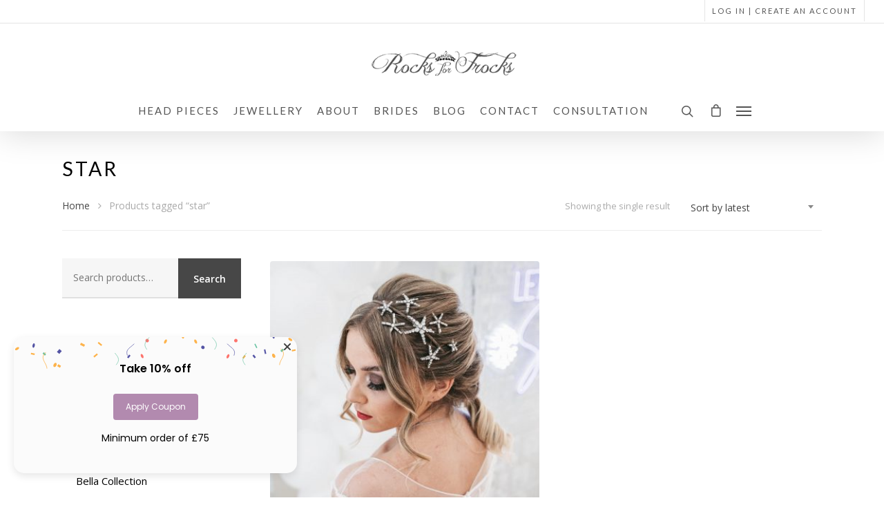

--- FILE ---
content_type: text/plain
request_url: https://www.google-analytics.com/j/collect?v=1&_v=j102&a=632143774&t=pageview&_s=1&dl=https%3A%2F%2Frocksforfrocks.co.uk%2Fproduct-tag%2Fstar%2F&ul=en-us%40posix&dt=star%20%E2%80%93%20Rocks%20for%20Frocks&sr=1280x720&vp=1280x720&_u=IEBAAEABAAAAACAAI~&jid=815620973&gjid=1647016429&cid=1135328922.1769448251&tid=UA-8203728-1&_gid=690263426.1769448251&_r=1&_slc=1&z=718810925
body_size: -452
content:
2,cG-XFTE66LKPZ